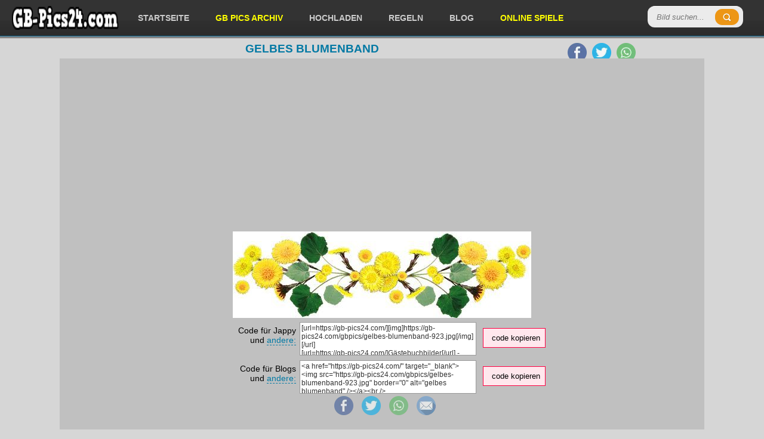

--- FILE ---
content_type: text/html; charset=utf-8
request_url: https://gb-pics24.com/view/923/
body_size: 3837
content:

		<!DOCTYPE html>
		<html lang="de">
		<head>
		<meta http-equiv="content-type" content="text/html; charset=utf-8" />
		<meta name="viewport" content="width=device-width; initial-scale=1.0">
		<title>gelbes blumenband - Kostenlose Gästebuchbilder</title>
		<meta name="description" content="gelbes blumenband" />
		<meta name="robots" content="index,follow" />
		
		<link rel="canonical" href="https://gb-pics24.com/view/923/">
		
		<meta property="og:title" content="gelbes blumenband - Kostenlose Gästebuchbilder" />
		<meta property="og:description" content="gelbes blumenband - Kostenlose Gästebuchbilder" />
		<meta property="og:url" content="https://gb-pics24.com/view/923/" />
		<meta property="og:image" content="https://gb-pics24.com/gbpics/gelbes-blumenband-923.jpg" />
		<meta property="og:image:width" content="500" />
		<meta property="og:image:height" content="145" />
		<meta property="og:site_name" content="GB-Pics24.com" />
		<meta property="og:type" content="article" />
		
		<meta name="twitter:card" content="summary_large_image" />
		<meta name="twitter:image" content="https://gb-pics24.com/gbpics/gelbes-blumenband-923.jpg" />
		<link href="https://gb-pics24.com/data/style.css?v=6" rel="stylesheet" />

<script src="https://cdnjs.cloudflare.com/ajax/libs/jquery/3.7.1/jquery.min.js"></script>
<script defer src="https://cdnjs.cloudflare.com/ajax/libs/SlickNav/1.0.8/jquery.slicknav.min.js"></script>
<script defer src="https://cdnjs.cloudflare.com/ajax/libs/tooltipster/3.3.0/js/jquery.tooltipster.min.js"></script>
<script defer src="https://gb-pics24.com/data/default.js?v=6"></script>

<link href="https://gb-pics24.com/favicon.ico" rel="shortcut icon" />


<script async src="https://pagead2.googlesyndication.com/pagead/js/adsbygoogle.js?client=ca-pub-0121729069997529" crossorigin="anonymous"></script><script async src="https://fundingchoicesmessages.google.com/i/pub-0121729069997529?ers=1"></script><script>(function() {function signalGooglefcPresent() {if (!window.frames['googlefcPresent']) {if (document.body) {const iframe = document.createElement('iframe'); iframe.style = 'width: 0; height: 0; border: none; z-index: -1000; left: -1000px; top: -1000px;'; iframe.style.display = 'none'; iframe.name = 'googlefcPresent'; document.body.appendChild(iframe);} else {setTimeout(signalGooglefcPresent, 0);}}}signalGooglefcPresent();})();</script>

</head>
<body>

<header id="header">
	<div style="padding: 0 20px">
	
		<div class="logo">
			<a href="https://gb-pics24.com/"><img src="https://gb-pics24.com/data/logo.webp" width="179" height="40" alt="GB-Pics24.com" /></a>
		</div>
		
		
		<div class="header-search">
		  <form method="get" id="searchform" action="https://gb-pics24.com/search.php">
			<input type="submit" class="submitbttn" value="" />
			<input type="search" placeholder="Bild suchen..." name="q" class="text" />
		  </form>
		</div>
		
		<div class="menu">
			<ul>
				<li><a href="https://gb-pics24.com/" title="Startseite">Startseite</a></li>
				<li><a href="https://gb-pics24.com/gb-pics/" title="GB Pics Archiv" style="color:yellow">GB Pics Archiv</a></li>
				<li><a href="https://gb-pics24.com/hochladen/" title="Hochladen">Hochladen</a></li>
				<li><a href="https://gb-pics24.com/regeln/" title="Regeln">Regeln</a></li>
				<li><a href="https://gb-pics24.com/news/" title="Blog">Blog</a></li>
				<li><a href="https://onlinespiele.to/" title="Online Spiele" target="_blank" style="color:yellow">Online Spiele</a></li>
			</ul>
		</div>


		
		<div class="header-social">
			<ul>
				<li><a href="https://www.facebook.com/sharer/sharer.php?u=https%3A%2F%2Fgb-pics24.com%2F" target="_blank" title="Facebook"><img src="https://gb-pics24.com/data/facebook.webp" width="32" height="32" alt="Facebook" /></a></li>
				<li><a href="https://twitter.com/intent/tweet?text=%C3%9Cber%2010.000%20Kostenlose%20G%C3%A4stebuchbilder%20-%20GB%20Bilder%20-%20Facebook%20Bilder%3A%20https%3A%2F%2Fgb-pics24.com%2F" target="_blank" title="Twitter"><img src="https://gb-pics24.com/data/twitter.webp" width="32" height="32" alt="Twitter" /></a></li>
				<li><a href="https://api.whatsapp.com/send?text=%C3%9Cber%2010.000%20Kostenlose%20G%C3%A4stebuchbilder%20-%20GB%20Bilder%20-%20Facebook%20Bilder%3A%20https%3A%2F%2Fgb-pics24.com%2F" target="_blank" title="WhatsApp"><img src="https://gb-pics24.com/data/whatsapp.webp" width="32" height="32" alt="WhatsApp" /></a></li>
			</ul>
		</div>	

	</div>
</header><section class="container">
		<h1>gelbes blumenband</h1>
		
		<div class="trans-bg">
		
		
<div style="padding:5px 0 5px 0;text-align:center">
<script async src="https://pagead2.googlesyndication.com/pagead/js/adsbygoogle.js?client=ca-pub-0121729069997529"
     crossorigin="anonymous"></script>
<!-- gb-pics24.com responsive main v3 -->
<ins class="adsbygoogle"
     style="display:block"
     data-ad-client="ca-pub-0121729069997529"
     data-ad-slot="2360565509"
     data-ad-format="auto"
     data-full-width-responsive="true"></ins>
<script>
     (adsbygoogle = window.adsbygoogle || []).push({});
</script>
</div>


		<div class="theimage" style="height: auto !important;">
			<img src="https://gb-pics24.com/gbpics/gelbes-blumenband-923.jpg" height="145" width="500" alt="gelbes blumenband" title="gelbes blumenband" />
				
			<div class="codes">

				<div class="codeinfo">Code für Jappy und <a href="#" onclick="return false" class="tooltip" title="Code für Jappy, MV-Spion, SnapScouts, Urbanite, Brieffreunde, Xhodon, Jux, Bigpoint, Dampfer, Eraffe, OnlyParty, Partynet, Freundewelt und für ein Forum.">andere:</a></div>
				<textarea id="code_bb" rows="2" cols="55" readonly="readonly" onclick="this.focus();this.select()">[url=https://gb-pics24.com/][img]https://gb-pics24.com/gbpics/gelbes-blumenband-923.jpg[/img][/url]
[url=https://gb-pics24.com/]Gästebuchbilder[/url] - [url=https://onlinespiele.to/]Kostenlose Browserspiele[/url]</textarea>
				<button id="code_bb_button" onclick="copy_clipboard('code_bb')" class="zeroclip">code kopieren</button>
			


				<div class="codeinfo">Code für Blogs und <a href="#" onclick="return false" class="tooltip" title="Code für Kwick, MySpace, Nitestar, Spigo, Gimy, nPage, Joinr, Dogspot, Vivatier, Jamba, Tagged, Spielmit, Bebo, Yubbi und für deine Homepage.">andere:</a></div>
				<textarea id="code_html" rows="2" cols="55" readonly="readonly" onclick="this.focus();this.select()">&lt;a href=&quot;https://gb-pics24.com/&quot; target=&quot;_blank&quot;&gt;&lt;img src=&quot;https://gb-pics24.com/gbpics/gelbes-blumenband-923.jpg&quot; border=&quot;0&quot; alt=&quot;gelbes blumenband&quot; /&gt;&lt;/a&gt;&lt;br /&gt;
&lt;a href=&quot;https://gb-pics24.com/&quot; target=&quot;_blank&quot;&gt;Facebook Bilder&lt;/a&gt; - &lt;a href=&quot;https://onlinespiele.to/&quot; target=&quot;_blank&quot;&gt;OnlineSpiele&lt;/a&gt;</textarea>
				<button id="code_html_button" onclick="copy_clipboard('code_html')" class="zeroclip">code kopieren</button>


				<div style="clear:left"></div>

				<div class="social">
					
	<a href="https://www.facebook.com/sharer/sharer.php?u=https%3A%2F%2Fgb-pics24.com%2Fgbpics%2Fgelbes-blumenband-923.jpg" target="_blank" title="Facebook"><img src="https://gb-pics24.com/data/facebook.webp" width="32" height="32" alt="Facebook" /></a>
	<a href="https://twitter.com/intent/tweet?text=Bild%20f%C3%BCr%20dich%3A%20https%3A%2F%2Fgb-pics24.com%2Fview%2F923%2F" target="_blank" title="Twitter"><img src="https://gb-pics24.com/data/twitter.webp" width="32" height="32" alt="Twitter" /></a>
	<a href="https://api.whatsapp.com/send?text=Bild%20f%C3%BCr%20dich%3A%20https%3A%2F%2Fgb-pics24.com%2Fview%2F923%2F" target="_blank" title="WhatsApp"><img src="https://gb-pics24.com/data/whatsapp.webp" width="32" height="32" alt="WhatsApp" /></a>
	<a href="/cdn-cgi/l/email-protection#6f501c1a0d050a0c1b522d06030b4a5d5f094a2c5c4a2d2c1d4a5d5f0b060c07490d000b1652071b1b1f1c4a5c2e4a5d294a5d29080d421f060c1c5d5b410c00024a5d2919060a184a5d29565d5c4a5d29" target="_blank" title="E-Mail"><img src="https://gb-pics24.com/data/email.webp" width="32" height="32" alt="E-Mail" /></a>
	
				</div>

			</div>
		
		</div>
	
	
	
		<div style="padding:5px 0 5px 0;text-align:center">
<script data-cfasync="false" src="/cdn-cgi/scripts/5c5dd728/cloudflare-static/email-decode.min.js"></script><script async src="https://pagead2.googlesyndication.com/pagead/js/adsbygoogle.js?client=ca-pub-0121729069997529"
     crossorigin="anonymous"></script>
<!-- gb-pics24.com responsive bottom v3 -->
<ins class="adsbygoogle"
     style="display:block"
     data-ad-client="ca-pub-0121729069997529"
     data-ad-slot="6790765103"
     data-ad-format="auto"></ins>
<script>
     (adsbygoogle = window.adsbygoogle || []).push({});
</script>
		</div>
	
	
		<div id="images"><div class="images">
						<a href="https://gb-pics24.com/view/5543/">
							<img loading="lazy" src="https://gb-pics24.com/gbpics/thumbnails/kajol-5543.jpg" width="160" height="160" alt="Kajol" />
							<div class="imagetitle">Kajol</div>
							<div class="imageplay">Ansehen</div>
						</a>
					</div><div class="images">
						<a href="https://gb-pics24.com/view/18183/">
							<img loading="lazy" src="https://gb-pics24.com/gbpics/thumbnails/creddy-18183.gif" width="160" height="160" alt="Creddy" />
							<div class="imagetitle">Creddy</div>
							<div class="imageplay">Ansehen</div>
						</a>
					</div><div class="images">
						<a href="https://gb-pics24.com/view/402/">
							<img loading="lazy" src="https://gb-pics24.com/gbpics/thumbnails/spruchherz-402.jpg" width="160" height="160" alt="spruch+herz" />
							<div class="imagetitle">spruch+herz</div>
							<div class="imageplay">Ansehen</div>
						</a>
					</div><div class="images">
						<a href="https://gb-pics24.com/view/25754/">
							<img loading="lazy" src="https://gb-pics24.com/gbpics/thumbnails/super-truck-25754.jpg" width="160" height="160" alt="super Truck" />
							<div class="imagetitle">super Truck</div>
							<div class="imageplay">Ansehen</div>
						</a>
					</div><div class="images">
						<a href="https://gb-pics24.com/view/14418/">
							<img loading="lazy" src="https://gb-pics24.com/gbpics/thumbnails/mittwoch-14418.gif" width="160" height="160" alt="Mittwoch" />
							<div class="imagetitle">Mittwoch</div>
							<div class="imageplay">Ansehen</div>
						</a>
					</div><div class="images">
						<a href="https://gb-pics24.com/view/26654/">
							<img loading="lazy" src="https://gb-pics24.com/gbpics/thumbnails/moment-26654.jpg" width="160" height="160" alt="moment" />
							<div class="imagetitle">moment</div>
							<div class="imageplay">Ansehen</div>
						</a>
					</div><div class="images">
						<a href="https://gb-pics24.com/view/31678/">
							<img loading="lazy" src="https://gb-pics24.com/gbpics/thumbnails/rvd-31678.jpg" width="160" height="160" alt="RVD" />
							<div class="imagetitle">RVD</div>
							<div class="imageplay">Ansehen</div>
						</a>
					</div><div class="images">
						<a href="https://gb-pics24.com/view/10598/">
							<img loading="lazy" src="https://gb-pics24.com/gbpics/thumbnails/herzliche-gruesse-10598.gif" width="160" height="160" alt="herzliche gr&uuml;&szlig;e" />
							<div class="imagetitle">herzliche gr&uuml;&szlig;e</div>
							<div class="imageplay">Ansehen</div>
						</a>
					</div><div class="images">
						<a href="https://gb-pics24.com/view/1530/">
							<img loading="lazy" src="https://gb-pics24.com/gbpics/thumbnails/frau-im-boot-1530.jpg" width="160" height="160" alt="frau im boot" />
							<div class="imagetitle">frau im boot</div>
							<div class="imageplay">Ansehen</div>
						</a>
					</div><div class="images">
						<a href="https://gb-pics24.com/view/15226/">
							<img loading="lazy" src="https://gb-pics24.com/gbpics/thumbnails/schrei-nach-hilfe-15226.jpg" width="160" height="160" alt="schrei nach hilfe" />
							<div class="imagetitle">schrei nach hilfe</div>
							<div class="imageplay">Ansehen</div>
						</a>
					</div><div class="images">
						<a href="https://gb-pics24.com/view/11720/">
							<img loading="lazy" src="https://gb-pics24.com/gbpics/thumbnails/mittelfinger-11720.jpg" width="160" height="160" alt="mittelfinger" />
							<div class="imagetitle">mittelfinger</div>
							<div class="imageplay">Ansehen</div>
						</a>
					</div><div class="images">
						<a href="https://gb-pics24.com/view/27059/">
							<img loading="lazy" src="https://gb-pics24.com/gbpics/thumbnails/rap-duck-27059.jpg" width="160" height="160" alt="RAP Duck" />
							<div class="imagetitle">RAP Duck</div>
							<div class="imageplay">Ansehen</div>
						</a>
					</div><div class="images">
						<a href="https://gb-pics24.com/view/19280/">
							<img loading="lazy" src="https://gb-pics24.com/gbpics/thumbnails/fuer-dich-19280.jpg" width="160" height="160" alt="f&uuml;r dich" />
							<div class="imagetitle">f&uuml;r dich</div>
							<div class="imageplay">Ansehen</div>
						</a>
					</div><div class="images">
						<a href="https://gb-pics24.com/view/15920/">
							<img loading="lazy" src="https://gb-pics24.com/gbpics/thumbnails/freunde-15920.jpg" width="160" height="160" alt="Freunde" />
							<div class="imagetitle">Freunde</div>
							<div class="imageplay">Ansehen</div>
						</a>
					</div><div class="images">
						<a href="https://gb-pics24.com/view/2938/">
							<img loading="lazy" src="https://gb-pics24.com/gbpics/thumbnails/kuss-2938.jpg" width="160" height="160" alt="ku&szlig;" />
							<div class="imagetitle">ku&szlig;</div>
							<div class="imageplay">Ansehen</div>
						</a>
					</div><div class="images">
						<a href="https://gb-pics24.com/view/18940/">
							<img loading="lazy" src="https://gb-pics24.com/gbpics/thumbnails/qaiilxd-18940.jpg" width="160" height="160" alt="qaiiL.xD" />
							<div class="imagetitle">qaiiL.xD</div>
							<div class="imageplay">Ansehen</div>
						</a>
					</div><div class="images">
						<a href="https://gb-pics24.com/view/18426/">
							<img loading="lazy" src="https://gb-pics24.com/gbpics/thumbnails/ich-liebe-dich-18426.jpg" width="160" height="160" alt="Ich liebe Dich" />
							<div class="imagetitle">Ich liebe Dich</div>
							<div class="imageplay">Ansehen</div>
						</a>
					</div><div class="images">
						<a href="https://gb-pics24.com/view/3285/">
							<img loading="lazy" src="https://gb-pics24.com/gbpics/thumbnails/warlock-3285.jpg" width="160" height="160" alt="warlock" />
							<div class="imagetitle">warlock</div>
							<div class="imageplay">Ansehen</div>
						</a>
					</div><div class="images">
						<a href="https://gb-pics24.com/view/11506/">
							<img loading="lazy" src="https://gb-pics24.com/gbpics/thumbnails/eine-rose-fuer-dich-11506.jpg" width="160" height="160" alt="Eine Rose f&uuml;r Dich" />
							<div class="imagetitle">Eine Rose f&uuml;r Dich</div>
							<div class="imageplay">Ansehen</div>
						</a>
					</div><div class="images">
						<a href="https://gb-pics24.com/view/15849/">
							<img loading="lazy" src="https://gb-pics24.com/gbpics/thumbnails/ich-bin-nicht-perfekt-15849.jpg" width="160" height="160" alt="ich bin nicht perfekt" />
							<div class="imagetitle">ich bin nicht perfekt</div>
							<div class="imageplay">Ansehen</div>
						</a>
					</div><div class="images">
						<a href="https://gb-pics24.com/view/4468/">
							<img loading="lazy" src="https://gb-pics24.com/gbpics/thumbnails/liebe-dich-4468.jpg" width="160" height="160" alt="liebe dich" />
							<div class="imagetitle">liebe dich</div>
							<div class="imageplay">Ansehen</div>
						</a>
					</div><div class="images">
						<a href="https://gb-pics24.com/view/28684/">
							<img loading="lazy" src="https://gb-pics24.com/gbpics/thumbnails/bunte-fantasie-byunikat-28684.gif" width="160" height="160" alt="bunte Fantasie  by_UNIKAT_" />
							<div class="imagetitle">bunte Fantasie  by_UNIKAT_</div>
							<div class="imageplay">Ansehen</div>
						</a>
					</div><div class="images">
						<a href="https://gb-pics24.com/view/16382/">
							<img loading="lazy" src="https://gb-pics24.com/gbpics/thumbnails/sonniger-tag-16382.jpg" width="160" height="160" alt="sonniger tag" />
							<div class="imagetitle">sonniger tag</div>
							<div class="imageplay">Ansehen</div>
						</a>
					</div><div class="images">
						<a href="https://gb-pics24.com/view/13730/">
							<img loading="lazy" src="https://gb-pics24.com/gbpics/thumbnails/samstag-13730.jpg" width="160" height="160" alt="samstag" />
							<div class="imagetitle">samstag</div>
							<div class="imageplay">Ansehen</div>
						</a>
					</div>
		</div>
		

		<div style="clear:left"></div>

<div style="padding:5px 0 5px 0;text-align:center">
<script async src="https://pagead2.googlesyndication.com/pagead/js/adsbygoogle.js?client=ca-pub-0121729069997529"
     crossorigin="anonymous"></script>
<!-- gb-pics24.com responsive bottom v3 -->
<ins class="adsbygoogle"
     style="display:block"
     data-ad-client="ca-pub-0121729069997529"
     data-ad-slot="6790765103"
     data-ad-format="auto"></ins>
<script>
     (adsbygoogle = window.adsbygoogle || []).push({});
</script>
</div>
		
		</div>
		</section><footer id="footer">
	<span>&copy; 2026 GB-Pics24.com - <a href="https://gb-pics24.com/kontakt/">Impressum</a></span>
	
	<div class="right">
		<div class="menu-footer">
			<ul>
				<li><a href="https://gb-pics24.com/" title="Startseite">Startseite</a></li>
				<li><a href="https://gb-pics24.com/gb-pics/" title="GB Pics Archiv">GB Pics Archiv</a></li>
				<li><a href="https://gb-pics24.com/kategorie/17/seite/1/" title="Grüße">Grüße</a></li>
				<li><a href="https://gb-pics24.com/kategorie/37/seite/1/" title="Wochentage">Wochentage</a></li>
				<li><a href="https://gb-pics24.com/kategorie/39/seite/1/" title="Blumen">Blumen</a></li>
				<li><a href="https://gb-pics24.com/kategorie/38/seite/1/" title="Hallo">Hallo</a></li>	
				<li><a href="https://gb-pics24.com/kategorie/23/seite/1/" title="Kisses">Kisses</a></li>
				<li><a href="https://gb-pics24.com/kategorie/11/seite/1/" title="Liebe">Liebe</a></li>
				<li><a href="https://gb-pics24.com/kategorie/18/seite/1/" title="Herzen">Herzen</a></li>
				<li><a href="https://gb-pics24.com/kategorie/26/seite/1/" title="Miss you">Miss you</a></li>
			</ul>
		</div>
	</div>
</footer>

<!-- Google tag (gtag.js) -->
<script async src="https://www.googletagmanager.com/gtag/js?id=G-X29CFE0124"></script>
<script>
  window.dataLayer = window.dataLayer || [];
  function gtag(){dataLayer.push(arguments);}
  gtag('js', new Date());

  gtag('config', 'G-X29CFE0124');
</script>

<script defer src="https://static.cloudflareinsights.com/beacon.min.js/vcd15cbe7772f49c399c6a5babf22c1241717689176015" integrity="sha512-ZpsOmlRQV6y907TI0dKBHq9Md29nnaEIPlkf84rnaERnq6zvWvPUqr2ft8M1aS28oN72PdrCzSjY4U6VaAw1EQ==" data-cf-beacon='{"version":"2024.11.0","token":"312176f518cf47078e84c8544f2c9a57","r":1,"server_timing":{"name":{"cfCacheStatus":true,"cfEdge":true,"cfExtPri":true,"cfL4":true,"cfOrigin":true,"cfSpeedBrain":true},"location_startswith":null}}' crossorigin="anonymous"></script>
</body>
</html>

--- FILE ---
content_type: text/html; charset=utf-8
request_url: https://www.google.com/recaptcha/api2/aframe
body_size: 268
content:
<!DOCTYPE HTML><html><head><meta http-equiv="content-type" content="text/html; charset=UTF-8"></head><body><script nonce="PFVjLjAfyhu9RU1gUYT86w">/** Anti-fraud and anti-abuse applications only. See google.com/recaptcha */ try{var clients={'sodar':'https://pagead2.googlesyndication.com/pagead/sodar?'};window.addEventListener("message",function(a){try{if(a.source===window.parent){var b=JSON.parse(a.data);var c=clients[b['id']];if(c){var d=document.createElement('img');d.src=c+b['params']+'&rc='+(localStorage.getItem("rc::a")?sessionStorage.getItem("rc::b"):"");window.document.body.appendChild(d);sessionStorage.setItem("rc::e",parseInt(sessionStorage.getItem("rc::e")||0)+1);localStorage.setItem("rc::h",'1769125630678');}}}catch(b){}});window.parent.postMessage("_grecaptcha_ready", "*");}catch(b){}</script></body></html>

--- FILE ---
content_type: application/javascript; charset=utf-8
request_url: https://fundingchoicesmessages.google.com/f/AGSKWxXD4yaUm25jDB0GG_1R0hvUnnc6dN8v4ka04dGi0UKuM3t5idN50pUhiU0x18c6Qg1TSTQxT1Pq0M9Pd4_KhsWfInUBRXvc7V95Wtdl_UHTRB0yINn1ALTpm095FNqviHKyVtKsbg==?fccs=W251bGwsbnVsbCxudWxsLG51bGwsbnVsbCxudWxsLFsxNzY5MTI1NjE2LDQ3OTAwMDAwMF0sbnVsbCxudWxsLG51bGwsW251bGwsWzcsMTksNiwxMCwxOCwxM10sbnVsbCxudWxsLG51bGwsbnVsbCxudWxsLG51bGwsbnVsbCxudWxsLG51bGwsMV0sImh0dHBzOi8vZ2ItcGljczI0LmNvbS92aWV3LzkyMy8iLG51bGwsW1s4LCJrNjFQQmptazZPMCJdLFs5LCJlbi1VUyJdLFsxOSwiMiJdLFsyNCwiIl0sWzI5LCJmYWxzZSJdLFsyMSwiW1tbWzUsMSxbMF1dLFsxNzY5MTI1NjEzLDI5NjY1MDAwMF0sWzEyMDk2MDBdXV1dIl1dXQ
body_size: 192
content:
if (typeof __googlefc.fcKernelManager.run === 'function') {"use strict";this.default_ContributorServingResponseClientJs=this.default_ContributorServingResponseClientJs||{};(function(_){var window=this;
try{
var qp=function(a){this.A=_.t(a)};_.u(qp,_.J);var rp=function(a){this.A=_.t(a)};_.u(rp,_.J);rp.prototype.getWhitelistStatus=function(){return _.F(this,2)};var sp=function(a){this.A=_.t(a)};_.u(sp,_.J);var tp=_.ed(sp),up=function(a,b,c){this.B=a;this.j=_.A(b,qp,1);this.l=_.A(b,_.Pk,3);this.F=_.A(b,rp,4);a=this.B.location.hostname;this.D=_.Fg(this.j,2)&&_.O(this.j,2)!==""?_.O(this.j,2):a;a=new _.Qg(_.Qk(this.l));this.C=new _.dh(_.q.document,this.D,a);this.console=null;this.o=new _.mp(this.B,c,a)};
up.prototype.run=function(){if(_.O(this.j,3)){var a=this.C,b=_.O(this.j,3),c=_.fh(a),d=new _.Wg;b=_.hg(d,1,b);c=_.C(c,1,b);_.jh(a,c)}else _.gh(this.C,"FCNEC");_.op(this.o,_.A(this.l,_.De,1),this.l.getDefaultConsentRevocationText(),this.l.getDefaultConsentRevocationCloseText(),this.l.getDefaultConsentRevocationAttestationText(),this.D);_.pp(this.o,_.F(this.F,1),this.F.getWhitelistStatus());var e;a=(e=this.B.googlefc)==null?void 0:e.__executeManualDeployment;a!==void 0&&typeof a==="function"&&_.To(this.o.G,
"manualDeploymentApi")};var vp=function(){};vp.prototype.run=function(a,b,c){var d;return _.v(function(e){d=tp(b);(new up(a,d,c)).run();return e.return({})})};_.Tk(7,new vp);
}catch(e){_._DumpException(e)}
}).call(this,this.default_ContributorServingResponseClientJs);
// Google Inc.

//# sourceURL=/_/mss/boq-content-ads-contributor/_/js/k=boq-content-ads-contributor.ContributorServingResponseClientJs.en_US.k61PBjmk6O0.es5.O/d=1/exm=ad_blocking_detection_executable,kernel_loader,loader_js_executable,monetization_cookie_state_migration_initialization_executable,optimization_state_updater_executable,web_iab_us_states_signal_executable,web_monetization_wall_executable/ed=1/rs=AJlcJMztj-kAdg6DB63MlSG3pP52LjSptg/m=cookie_refresh_executable
__googlefc.fcKernelManager.run('\x5b\x5b\x5b7,\x22\x5b\x5bnull,\\\x22gb-pics24.com\\\x22,\\\x22AKsRol-DmZh7qAO__TisrE_2_cGsSH1EQ4mwaszseC1GLEAAYe6PoO9Gc9tmjxk2-uVrhyMRii3U1qehDzO0uVAhMr8k1H1FDQXDFPdaYGxhuEZ5ixKb5JmM1lHOGmDeqqz7TyUZ-7dOaaZpHMVLWAmQ8A4VP_C8cg\\\\u003d\\\\u003d\\\x22\x5d,null,\x5b\x5bnull,null,null,\\\x22https:\/\/fundingchoicesmessages.google.com\/f\/AGSKWxWuX5SMbXP8e2uqKGzhPl6RAd6SIjavMGK5q2HK9Ei5Mwa_drgA6EiXIqisEiQCfXd6qpBnDgIB-owc-GxY1SLzs6uucvMFfvmOWGEQRar5x7P8XmzPngpaCgIevLPw-styrOQN9w\\\\u003d\\\\u003d\\\x22\x5d,null,null,\x5bnull,null,null,\\\x22https:\/\/fundingchoicesmessages.google.com\/el\/AGSKWxXMWqSadcqkQ0BnXUY8PqsSSZZLPqwmQ-dM-1aVWaCdZgWVX1yR1U74foIRPwgwnJ2_ps6Opayd-PICXJTScuUXQSsjUctmnEQMU-f2lwVTTSwgIYRCpv6hOUtdB2-MQ4ttRveNUw\\\\u003d\\\\u003d\\\x22\x5d,null,\x5bnull,\x5b7,19,6,10,18,13\x5d,null,null,null,null,null,null,null,null,null,1\x5d\x5d,\x5b3,1\x5d\x5d\x22\x5d\x5d,\x5bnull,null,null,\x22https:\/\/fundingchoicesmessages.google.com\/f\/AGSKWxXkgBpUS38bpTxu1acSX7Xz3Q65xjfjSuwgIXT_VLcB6OlMcskIO2Su8Xiu4JNfw7aYJ2uLmA7oncNJYsJWU3V0VXRCSl-3lC1K5iU1DBfV-3Y_qGgWETNJjQmA0oy7xuRFeE9btA\\u003d\\u003d\x22\x5d\x5d');}

--- FILE ---
content_type: application/javascript; charset=utf-8
request_url: https://fundingchoicesmessages.google.com/f/AGSKWxVLUx6DU8l1ZL1YtqptHMUWafavNMPu-ffo6pCx_sY4s6WS3WDNvIe6ZeQJo3RC4RGPTJvtaVWwGsyFB3-kls0ULBr9y2OwMR8Szmxfj6BDk6OiG3vu1NqVKMmtw_GuEPDplYyXi5qc2p3GuP-EfW6TVanBfSNVZEZtDWq6jzQaT7wq_YBW2yU8-efy/_/antiadblock./ad02/background_/ads/square3./contaxe_/images/adv-
body_size: -1288
content:
window['66b4da8b-33d9-4e8a-9c6f-0745e4190f59'] = true;